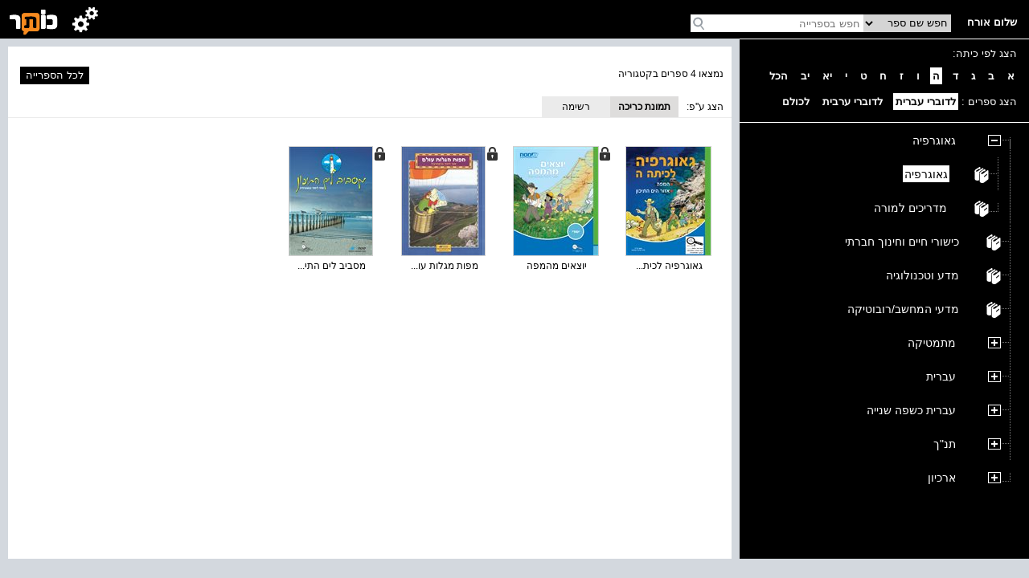

--- FILE ---
content_type: text/html; charset=utf-8
request_url: https://school.kotar.cet.ac.il/KotarApp/BrowseBooks.aspx?ExpandNodeID=2330%242333%242579&bAsImage=True&class=5&lang=he,en
body_size: 24299
content:


<!DOCTYPE html>

<html>
<head><script type="text/javascript" src="/ruxitagentjs_ICA7NVfqrtux_10327251022105625.js" data-dtconfig="rid=RID_1555811064|rpid=-2003573302|domain=cet.ac.il|reportUrl=/rb_bf36158xrb|app=850248dcfa53fdde|cuc=byszg0fi|owasp=1|mel=100000|featureHash=ICA7NVfqrtux|dpvc=1|lastModification=1767174570712|postfix=byszg0fi|tp=500,50,0|rdnt=1|uxrgce=1|srbbv=2|agentUri=/ruxitagentjs_ICA7NVfqrtux_10327251022105625.js"></script><script src="/WebResource.axd?d=xu9uErIt0vyo0iG28wexfD7tsYNGR4uIiht-11-88ZiGGpSEahSdkZmQ5CEQfUk2msawckADssa9oj_d8jLGRzptSjQVfXFZDFeYD-TY_VcjSZ9Wq8_xPDRjh4i43nnVQljYsGluDw9s2Xbow2pGU9wh33Xp7D4oVqDZLeEHzRThqmk50&t=637869918940000000" type="text/javascript"></script><link href="/ClientResourcesServingHandler.ashx?h=403d657aacf2194b79abc7b976206dfee376935f&t=css&minify=True" rel="stylesheet" type="text/css" /><link href="//cdn.cet.ac.il/libs/cet.browsercheck/latest/check.min.css" rel="stylesheet" type="text/css" /><script src="//cdn.cet.ac.il/libs/cet.google.analytics.provider/1.0/cet.google.analytics.provider.js" type="text/javascript"></script><script src="//apigateway.cet.ac.il/bigdataapi/provider/BigDataProvider.js" type="text/javascript"></script><script src="//cdn.cet.ac.il/libs/jquery/2.1.4/jquery-2.1.4.min.js" type="text/javascript"></script><script src="/ClientResourcesServingHandler.ashx?h=33d28ba86be7d29dc9cd25dc3d20636683fcbc75&t=javascript&minify=True" type="text/javascript"></script><script src="/ClientResourcesServingHandler.ashx?h=7824f3a81eab16c16fc2903507b710d1fa95ca2d&t=javascript&minify=True" type="text/javascript"></script>
  
  <title>גאוגרפיה</title>
  <meta name="viewport" content="width=device-width, initial-scale=1.0" />
  <meta name="description" content="עץ הנושאים" />

  <script src='//cdn.cet.ac.il/libs/jquery/2.1.4/jquery-2.1.4.min.js'></script>
  <script src='//cdn.cet.ac.il/ui-services/embeddedLogin/Scripts/embeddedLoginLoder.js' class="embedded_login_loder"></script>

  <script type='text/javascript'>
var UTXT_PleaseWait = 'אנא המתן/י';
var UTXT_Searching = 'המערכת מבצעת חיפוש';
var UTXT_Logout = 'התנתק/י';
var UTXT_BookAddedToFavorites = 'הספר התווסף למדף הספרים';
var UTXT_ActionCompleted = 'הפעולה הצליחה';
var UTXT_ActionFailed = 'הפעולה נכשלה';
var UTXT_Close = 'סגירה';
var TXT_Search_BookTitle = 'חפש שם ספר';
var TXT_Search_BookContent = 'חפש בכל התוכן';
var TXT_Search_MoreResult = 'הצג עוד תוצאות';
var TXT_Toolbar_Cart = 'סל הקניות';
var TXT_Toolbar_Logout = 'התנתק/י';
var TXT_Toolbar_Login = 'כניסה';
var TXT_Toolbar_MyAccount = 'החשבון שלי';
var TXT_Toolbar_MyShelf = 'מדף הספרים שלי';
var TXT_Toolbar_AddShelf = 'הוסף למדף שלי';
var TXT_Toolbar_MyProjects = 'תיקיות התוכן שלי';
var TXT_Toolbar_AddToProjects = 'הוסף לתיקיית תוכן';
var TXT_Toolbar_MyBag = 'הילקוט שלי';
var TXT_Toolbar_Help = 'עזרה';
var TXT_Toolbar_TOC = 'תוכן העניינים';
var TXT_Toolbar_BookInfo = 'על הספר';
var TXT_Toolbar_Hello = 'שלום';
var TXT_Toolbar_Page = 'עמ&#39;';
var TXT_Toolbar_Search = 'חפש בספרייה';
var TXT_Toolbar_Contact = 'צור קשר';
var TXT_BookInfo_More = 'עוד...';
var TXT_BookInfo_Less = 'סגור';
var TXT_Toolbar_ShowMiniScroll = 'הצג כפתורי גלילה';
var TXT_Toolbar_HideMiniScroll = 'הסתר כפתורי גלילה';
var TXT_Toolbar_MoveToLanguage = 'اللغة العربيّة';
var TXT_UserMenu_Help = '/Misc/Help.aspx';
var TXT_Ravmilim = 'למידע מלא (הסבר מורחב, מילים נרדפות, ביטויים ועוד), נסו את';
</script>

  
  <!-- Accessibility-->
  <script data-cfasync="false"> 
       //.indexOf("ar.school.kotar") < 0 for IE11
      if (window.location.hostname.indexOf("ar.school.kotar") < 0 && window.location.hostname.indexOf("school.kotar") >= 0)
      {
        //school.kotar
         window.interdeal = {
		        sitekey   : "98586e986e38935363a52cfc83b068be",
		        Position  : "Right",
		        Menulang  : "HE",
		        domains	 : {
		          js  : "https://js.nagich.co.il/",
		          acc : "https://access.nagich.co.il/"
		        },
           btnStyle: {
              vPosition: ["85%", "-1%"],
			        scale	  : ["undefined","0.6"]
		       }
	       }
       }
      else if (window.location.hostname.indexOf("school.kotar") < 0){
        //kotar
        window.interdeal = {
		        sitekey   : "3e9c8f0ab67d08d621d11e306f4d8457",
		        Position  : "Right",
		        Menulang  : "HE",
		        domains	 : {
		          js  : "https://js.nagich.co.il/",
		          acc : "https://access.nagich.co.il/"
		        },
           btnStyle: {
              vPosition: ["85%", "-1%"],
			        scale	  : ["undefined","0.6"]
		       }
	       }
      }
      else {
        //ar.school.kotar
         window.interdeal = {
		        sitekey   : "9f3f5e61733530abe01bd2ec7ef5ad53",
		        Position  : "Right",
		        Menulang  : "AR",
		        domains	 : {
		          js  : "https://js.nagich.co.il/",
		          acc : "https://access.nagich.co.il/"
		        },
		        btnStyle  : {
			        vPosition: ["85%", "-1%"],
			        scale	  : ["0.8","0.6"]
		        }
	        }
	      }
      </script>
      <script src='//cdn.cet.ac.il/libs/cet.nagich.provider/1.0/cet.nagich.provider.js'></script>


</head>
<body>

  <script id='kotar-sso=handler' src='/kotarapp/resources/cet-sso-handler.js'></script>
  <script src='https://cdn.cet.ac.il/libs/jquery/2.1.4/jquery-2.1.4.min.js'></script>
  <script src='https://cdn.cet.ac.il/libs/jquery.validate/1.13.0/jquery.validate.js'></script>
  

  

  <form method="post" action="./BrowseBooks.aspx?ExpandNodeID=2330%242333%242579&amp;bAsImage=True&amp;class=5&amp;lang=he%2cen" id="form1">
<div class="aspNetHidden">
<input type="hidden" name="__EVENTTARGET" id="__EVENTTARGET" value="" />
<input type="hidden" name="__EVENTARGUMENT" id="__EVENTARGUMENT" value="" />
<input type="hidden" name="__VIEWSTATE" id="__VIEWSTATE" value="c87YAw6edFF5D13y993iy3m1lUzg1v9vZIhZ65EJEV73EZMk+EqI9e2biztKPVZ8xydrkOA3ADYvOkRrAOk0vXZbLH+G9VEwoWirHzveatrUmPErOvQz/Nm/nNsibe/[base64]/ynbc3bRX+P5tcDBhPc6HWx2TPxDtlzzu//nR+D/BJOsYnQKZRdl60D66IpYb6FyfhFDiXo8t0fswub5/c5OCK3nQadbJczHeFHPGwJC2WH0/M1cxJgJBUBk+TPGWTGX69pLIsr4Wm66+SdN0MRPJSRpUbxjJsNRFiO+KYfqmFFD5R83MYCsbfuPO14taavjSI7EvKEC++FqbI6P5rfVkNIU9RHCvAajr5elG7LBfM+f1avRlx4LMofSsbFPJr5UcKnfu8ghVhWtIEEW2T5L04oe6y/XVu7reI4MIdy9ZbmpvvI6UHMRjK6S8iTC6URyk5KFy1NTwHp0Js+Zuq1LnffJT13b5VdeHFNSJl/W3+K5i50MxGPTs2M62VAwzn1LlR2ARK3clCkj/IQRuRs3MjbcLQO5mkJ9zi63Qk/+aFUyiJN6lnPrDwVzUaFgfno0vUhbWhaTyffviMmwhem58nSWlkZdg61RULp/a7mHhlkvG16aN/tWgNEmVvrmrtGg9/klpiiOakSyTqbHb44kEAeSo59viDYFHrnEFnwsyr3dWznKuhdRjpnjfVE4Ajj0Y1ArJK/BRufRMLuverjn6Gj0JUUhNAA8Gx0UFk5aEBufU95E35QnPl/fqoZvJhSrS9Ff4Doc6SYAMVtHik6z3kpsWu+8mZdYcpk7jLrUyH52kpLTpuEDv1w+W4afNT6jCNEDzZXIuLUqpT6xPQ5tBYdX33/ruUl56v0b10z3453vw7GhVYaU3cCinQyyZFcUPbglQDGX1XtLnpls51AqCwqclenOBfGW9py9503HNJuIRaaocdpnKibXFp0XE9+9nm1MOCK3wFs5uNJWcaxT4y+R/TSK0ZQqAEGN53ZwnhVhUkVvfhshpSMF5pSIF6nd2NeG+thxTs6s+b7iz/kHD3oYRmhp8WQ+PJAfgAPZnNfg7pVHx1QR/P3saEBa7zwHgd4qsWM78selpzZ/5bjJizBzMPQUXINfs00nhPuFUonf6ixsYmFnNUrZ09q2zFqz9JNfyjw4FKzcLujoAPxQeWWy0kcmQvBU6DmMA/7qMq6mVLAECtdQPMK6kg6M4aoRwrBeu02rfv53dmTeOLeaHtvNXpXvRjWpiHnZsS11s3x0xiBCQmLfwmiNzNcLE6EeNSoFhTqtIoCYNSr2FqRGYgcUf47VXIKsB3maAwLm2bR3fv9JYeVRZM2Shn4g5tZkokRvnNplCFyaKAb8PDDW3+wXK/OE1Uny8etHnONqvM52MLJgkGI7wc/Sc4lno4Kd2+lFhvFi+NFx2AlVKKd9VF0XDl52bNYBonC3s9uCH32FALKZrFcsNLzijJfqyJ0eCjy71n11UiJpvuO+Lf6Bot2soYJZtccw71LjZlmLALOYMnSUVncfa762Rb5KFsX3OWb38+x+mp6noG6kfMEU5FnYIXzKtO3QoedzcvzhT/78azwLpA5E0k51/ugnYvpREIgID8qFa/XlkDSRiHDzNhsdKZgIE0hWKf/M5Vq8wVhDjlliPfXPfAX7FZAcXuAc29xz0gxJVP+Ko4qNN2Yb49PDp1FAOUQvMLrulLkOmXXwLEWvEAk6IgmGRnZPel4DIYfjgiX3OkApvGPJ+wKf0v7QYkYrBIg3O9pMY3SHMXPjvFAd08MddPjxh/RuOSJC77PcsY4zXv/xtu/[base64]/mkqPyOcCv8nXXALlk7SwDuOfbMJcekBPZRgCT9mcFL4OWiUm3puh87KtgWWkFOWaCyb9YKCq3EOsMCWkXwTw6GpWh3ZW6S5hTOXuo8CPf+PmFcSszB1uFj4SGBPl5JDpJ2K/tuSQzIUfVoPMpbQNst9UyPexIx7/8EGIgjo5KLEXvypHn+vlZO6FLFy1MPn4U1SVcREmvQGIGlboC1Ph0tjE2z8JthSA8g3AnpHIER554vYX0eAfKnPxG48eWMWU5Itlc2jSvdMtp4ME1+rn2CJpu1ey1kOPpPaX0aVSHbCk18nxVajTaDoxG4k1RC9bdAY/QkcJwFjBeRtdYHiZwYSCaaG0yivI1ZtwJ3uTeXCUBCZxoOBHklGLBT/QVI/eJahMxJ+TL41AOFtFTvnvkkpHbdA4Y8UhJ/KeA1ZYMOaKcgMMzRoeu5gmnUnRGGqC/nQyd4T1btDRudnkRVUt1H0LntXeL07cGSDuO3eBBeY6oeNurzL2KWDZk5xtN/a5y1NExvWRDHQoWjo1ybLCrhL0b1oMxbJjdNfJ+Q1cqTSFj3WQJsBsi6BZp0C/PZviPHnVLqLOYfWF3PqouH+Nfw0YUfH6UcyrKrwOLuvYaid1khMuCahrQf1CORgYUZcP5kpBuBoYA7l9qXPwD1E0U6V1EzVVk8ejtUzk6E1QVh3UKaaosPQyNAmR2Rku15iGsRu+xBZkBMyS9LmCDR5PZHtXv/mFGjMr47d2eWxrRl0u/mHKbKjmXEiiCCvln/wq+kp0bRhNqqkvfJg3xi4rysS+VbohScs0fx+Uke/TKpXc1lEiVowxc9WIZQjH+4utvc89vtYIVUcvL7117Z4PF5sw7wjlwWPEsjArJ30fMvGnL/w1lvSYZ6oeCSh68rOavf4EmvMfnQbq77zpflEYm4negsi10/qZgOPOHzf9aXn70YENI7/RmIrvMrQ5S7sY0ja+/CPII+5FB9NlQTb+Iu74BdyYqUllwiUtlSyEMNU4vPHVrpBohwy/D5yJ8bzatKT7xPiAHG7xa9CjrdRKqrXjfw2aZb/qaJMPzLvDhS/vW7SAvof3B/uc3O7Kescp8HbNpHkajwGtKrK/mxc+X8GkcJooLdfLRGnwZ2uR+bI38itKJL++c/KwzdG59gse6+6wWlm3VQuSZ3Lb7mGVU3hqkEPlMunI/Wgmu5R1k1k2xE7ZetUj4LAfSo7WlVkB9C8aDAwvuRWcxqCTvXFdWF6ofBGAcOMs1+NBkz6ANrEpm5eHpsn7okH2zKiv9nqnab5eqAcK3TkANwNnQO82rbj3QQmCXK0Lx0G/jjrkhRMKBsYK4h7u2/vTeAzlfmZQaI/OG4DL5eoEkvhp4spOaDgvOfyxe+DGPyluxW4WCXyLp3TAwlL2tgvToToKd10UE3jzISjCrmqAihkrDmWTpmBJaA1RzyldYfyzxTytJONawhtpRlpdNHXFJ5FWi/dirswTxE05FdgdXbyA8cTVnO7yNCi6TY/m0VzPpwpoZL0sS0+cndOWVLb7Agwm7wq9U7+EYIXng4eLTSMQH5KTlMPxyCz6zJjihCJ6kcrqvFOJctS9XNlARvAKJYbVldQIeN5pCiTqLZKr3vllNKeLGoEZmJM+Wvmw+vGKyQjJQTJ1KljxR/SEOol8FpeRfQqsQ1mkU0ZHK7BBYncamKzK1VR0RnE1Ym0Ciq6AYDhuG2WlZ/3wpDE6kRcsgwnPDTAPW0lE3VTWfCPqnUJIiYskzkqhwgnN87OAdNA+7k4GrhA2f1fP84wot8nj2cgdqx6b5uGL3/WGDGmGATFtJGdxJ0Fs/Z6UiM7qRiSW8A4hb1LR3BsoW8xAvDSUZslnoqM18QENTVFtqtW+7kOZNCyTrY/d/paAzt4vTmviIOXukFiv/7NpjRLC8/OQg0HmRXo1PN1tMrNeE+ViG698uCetTDWuswpK8MxTLQdBYEfBmStM0czp8azTGj4/bJXGtIUD82sLRL3qLfeRhMivLtUUKfTuhyWFlRZ4ZYaB+FduikIKDaxndZwcI56MHpNSAbEY4YxEybnOWSenbtWYHmAE68IScDIkF36uANzhjiJPyS6t78/Mw9+cRaAhLE4M5eTX36tOioQVnjyJ2fBoHRIGaqZ/dFm7szYVM1qixZKwwuI+TKue/kSzEaqTiYc9+8idr78+kZQoQjJCOVaM9RxiQ27Um9H7WIaTJjMdeYZGU2Tu95GCZRGZQbTFV76iuE9dBFFV1/boFf8TqgNlCz/lg0IF2+wD6dBsny0VDGqLQxnMn4znjU8NTuVXqpa5IOsUbVoMiL8IkHkoFAT/5QteKxSbeXxIoTjLfsVkS/inX3+FNSHTduKKIfeO9ApCkOG+Mnt1SeUaf/CeZctfUG2z4u8/Dun/Btz8+3YJ07S0weUXIGrVnqeaKSqpT0dK16eJSH1Xh5o6RI6TUSfKAzFPzrPHl7AhvzokLmObUyG1J+y7wiyBgcAkeilJndu0jafCILG7PIea9KYrg2arLQHRyCxlC8TvA1uj524LEKgDx7kt/PVIh8GnawcMIF/qu+NlQ+jTmvr5V8NHNDAN7nTNvNnEECsb4fTqKy/IbFVUBF9XPa9kNlAa7k8txUpegEJV/S6PECv9kEwe0QaTEb81znmeK1BKhMmIYJMDMitEHT+hFObXlY7igJQ/rpws/leodiE+KPZiFU8BUE+L2O1GYVBe4cok+5GxMQZlEeMrHtxvn94n1e7nXd2BG+oRAoBQ9Tfse3DJDGeF2winmyfCLcVZHx/YesCVawp8nZe26tj9Q+GLtYLsgMBOBN6jm02lGJQyK7MT7WJBW5TZdVGWZjtSl1LyFW+VGjwmCNwqUF11ze2HX+GWMdx61K+o+n63L9g6/sBV3ZSsXkmDbO7bHstbRNdMjTkXziCMZYBiwhF66BR9iLq8oaj5X4aiU2Wabrn5db4Y50mPcIQHNjn1HsmlF5D3i0VG9CiHXa/4E5gb6pwz2fBnTCVfKNBQOzZy12bj7JThnP4J72NMrZKhOCR7qrbE1ak/[base64]/N8++g9Nw741jtRLuglQyK/yYTEUhJ9cLncpt+L5g9It+0U51AAmNzfmyIJs5VSAXdGL5qIsdoq+hOJ5Uyt6Wc0enTdLPaQtmee1PYcRATqqUL+cMaa32HNgXr7Qyqw6vq5++g9wwbvhjB+oiDC1pnlApmKSk7A3CLcdNbm2r/fkz+Tn2QlzkxjFOl8dEoRFqk11ubLfMXbud+vswKKj/wR9M5N/wR/9QnP1uJukIJIsRYsMkluMagZ2aENYhsOhMgIJ+tpHVZGl79ymZiWGPTmKXn8Czbmqe2+TFmjGd1AKd5BuT9aflhTML/5p770RlYMHFVKMSTe4oBy+5N/8bjM8m+Tak3W40Vqmaqyo0shUckLhNElPPeoyBlxB7O3OlGfV4jIuz5x1GdK3zWFY3RxXKZc7mqm2pLcecvN/GLEgcfrRPZ0/K1oBxXZIqYORapV6t4RxAeB+iPUqETTdvfXxJK3t06Y3ldY5RlkjA/IbwUytDv2g9QDuOWd4MfpvI1hBd26kjdDljzUxeIunhUPmn+O3Nw4Gp3zjixRxDFsMCga3hzUCGKavRSdCQd4ELDfthCuz7csS99jXL9R//iG26qWQkgliBHifMyUm80aoAT/A6AkbA6Xa11s2igrt6ceVBa6VdmX705gyGMYIJ7Xvcfs3JqnXPzBzArkEl8NRJqoWfxyU5+u9qfVDZwZ5pGXtublT8QTNK+4PXCMtEDYOc11zFSn6i0jiXQFfmJ/sXUthRn7ga1ulayzVPieH9OyG6LXIXG/lKMGStmtXRAy77zz5gCTgwWFh8IXp0n4tdePCtF+xYtO+w/[base64]/yGsRqTm9/DrGqnvgPTd/IbT2nJH4VbYt4jbV5X9fWm1RONXP9RBHlm7PXQ/+2FzvQ2yBHVKJO+IBrvtgxU9xIeQ+epCsaDLtrUpEOdTSE+U9fM0uiPfjzZ3H9D8A+FxCRpz8JPe/0a6t/hyqt/z9hVjK/BeU3NYvOr70Nfa1NUfv49zHC3ojudAiG2vkygXwP6FqhN8iXIKAksYvG2iJekBQeGW/QEYPXakTcpEtmsY1vO0JBWVAtT3DLBokVbHdnDywoNz7PWksy76zXZQ94qOhUlhq5VYQPnC12DoGp0JSL56F1FUfLLMTzz9rlACRCq+PNImG/8HBS4oH3tiSxhzkTzblXHsaBFNL/HvJEQvakBrBey4uGbCUjCcquWCDodgczbr/FslkJddonjkjXdkMJDS2w1HCB31nbWlmy3OuOKQb5H2hvdQOut4RP6ESXavg1z4Wo8UKM/ZxpDRTNifEEBzLY8MmydN4MfVYzyOyckCswasIKU8KJCW5kfNG+4jbgXqab2xTGw+ZMq1VlVnYRPdKAG7uaASZx3aVjyP8OyYPqtWcFgXOmI7sgyRB7boTJE+OPFfHo//fRiXs8PsGfmBaTYtC/C3HUQwuIelnss4r98P+YIpQyaQqAt5zmocAKIC/RjJfgPq6XFk5Pk5kGkKAYA2hpiJVyAiuvE9g/tQtzobA6fgF/TQUBB1k0MXyyP5C5RrG3LFjfISKpReEj+bXbtr4tPOoylEwRhGVTBu9o9xerqL/+WF6QtIobr3LtEwolFaVXdlHPChB8/mLXLlxDp6U40OJrmjMZE7Yk6HT0fhzCYN4zhr1Jg2HAt8qn8CkqaN6NXQKeIW2eiZl5xZNDbn6Q7bKWG5sibtDgoQEV18e5/[base64]/nHby4y/2gSVIKcdoE33104mBKz6u1xuKg1QRqAzjE7bNQK4OVzqYl6EQJl9VCcRxxd61SXK7WuShfOJ+6cQ5fMkqPZIZ8AOnos59Y3+sx2JcevOodE2DAKozErtBxyLLdfGVrjkHhCDevYS7Hrq4ZcEeHI97uLgV5F5otmzpD+5hOk2y2C/YrvswWGa4BB8ae5gkUrw7esBZd06K4t7pfm4f2i5TjJaHh0JCgvyJLSJZOl4nxb8wJGcT/F6qiAlnGqNalmfGvMxAVc8KLkdfxPhus/ERo6ADCbZiQWyOEdtxxwb3t94CvvQY5kM5rdWMWhn+INmI1E1sqIW0VtgjzI9ershEKTGdZE31y77/hy45rg5P3W4moJiUtS4OLAOql2jI+uCy8enYt52I1wk4QdAYudrSh8MNN7clXcMF5LWLwJF1ayVdntB6eWr6jx98F2q+hT7SJxl6FKK+iEzvX7rd+85vGH2DPs6uCdjEBPNC45Dz1lGLaHyX9UwsFhqP+c25dvOLw0eWeXzthpr/S8FSOgWOPAr/4hrNHkkd+p5LBnwB2tP6NN7Fmx/xulZzynow+xV5j93O1xbKAZGO375Gkdi/aErtbTkD2JueUCWfufEM1tgGL69MQqf9pqTLAfHUusIKDCZds3iQqKuw/VjMYK0ypB5Iw6aOK4PWe7+/LScRRuXqtTNAGE3ykuLWOQhUqaV8ohstaVrgQM+uG1eXRoSZ92/YsfbToQ8W/Ge1ojLdTs7B1CCdIVqAF/d/BaEfy3CO2APUOObq/+E4Uyp3/fKMoWmGObGaaFUipODpkZPz6nwzztS/[base64]/NwO7KfadJ671aQ7Z+xBd7gZQKkmVkC/iqX1hOZvtrLSGKrewPDMDAOfOdXoGciwibGINiQFqYMnEgx5dklX7wF7HzRysGHByJ4Do4QS9BqIw0qAA9e+sumpUERqxQYcFR6aacTwr77yq/lEfLT61NLfDYmky2ozmqAgLTBzWM3M6ulLYnKBQ57JxWlPNZUKWbVnAZE1PYmiwwiO+rjAUoKI/6HGkb5P/RgFknK4SMAHx2u7HK1DJb/vHFcWj5lXm4uLJ3dIbVwUTcimgsv4GVYcb9joSqw207mkSQKfwXLBeO488WIAYFpGGVjmEaJQiW2TImTw5okzVm9QBTQNOsM/iL/vtuSjbBIo2uNKvWYj4QKcpuc/DtmxmKo/6zBWUHWj4rILi5mRrhkOYlZce3CSxVU9CpLnxX2j7yLY5vuURo9tfcvB+7ikzHEusKqBQaBY8VaXCYE/NmEZajDPWz97nu6QUHxbSF92kQwUj6DsTNLnqShYumw0L8e4N8ORMwU8Bu1Oi0GrnWA/4yRlKphLEzZK2SjFiX6b/gXKylDu81ti7n3P4WcyVw2oIxcCqq4KNmiNK3Ge9p4f+0i7k5E815Q7eXt1a5nZmPZ9E1dlHWn+UnykScucbX0Y4+16nkswqQ3huK1K4LvWA9TJrTlB8UHG/8RIzSKM389vziHE6L5MvyiSpa89CEonHb2vRuHpQV5opK/pG4gJf90TBIEbfbTP/ENYQU8FLx9Dg2u75t/2myoF1jkbcv8zIw244/ge0O4w6Ijbl9h67yY4conVkTBjwIXkPGtt5jMeRAEQMsRFqqSmzxJPr2j8h4X8Lv7HLSc+fyLUZsT7vX6viniFgvbg4NQhOMUPujNKQpPJ6y/ozenJ93GtjJiagTHvMMmOGnvfdPmWF5QivrmTfcShEUOa/JJlhY2a2PS/gKIhoTkFczky7XLBPrRT4yaDx8ENyZ6J5gRsFVScPbYFIA+8NIDVczj6Pp/R7jlH1gCdnFRQtJ8FufA6gaT/YfWVMwnBELzDIVd/FSNXGdzb86D2uuShYZ7duhGIpXbZJJcDwcnBjj43XPqeUMJ4/eQf1zbEWK/yyV+kq+Z4R5SpwK1tDwhcYt1j2NlmDCyDTT/e+XirM20c0p4pqoM7MYWr7ajuhUi7+3dA3ierzo4qGdp12SuSq1L1quc9RHvheQ0Eu6Oq7R+lNoyZxOOfwXkLZpzyNl96NbYJgy1UPVs7YR4dlAOfSuafvGlFAPep1Ig0L8wIDk8wtZQJtGQlZEVHJxhvoYYaH4yCy5KhdF3+/xUs8n306zEPm2G5u6R/dhZRUr+5Gckbzyw/0SU2ezRZFtRWB8JhVUJysFSQvXP5WXCpuOkwGhzAuOgE9czEVO5XAy8YFr3d1qMk19YvNev2cjTrAOHwgZz0yhoO+Ha0IgULmLCoUSQAXuAfhwDplEbNF/ccxe/JW6LPDTIJ9HK/H7v9ka0/RwyiFu3ruXGb2MTYSlU40L3Q4KilmF5Xg4/pCSuu1nbknMBKDDqLYFq87PcHnXB+nx+DX/bmjiCWufs8iiAzV6fjHI8d5hG7K7lWLbRVIZAdMDWFS8fjEJsttwH+9ibDe9PRM/jWiO9b95Xe3PdW/JwhgyyEg9HSlGu8CKaXDExe8G0EScmcSzMcdBL6eNhiS2GJxHGSkziO0NlC2ml7INPN0Q/N7lY0ROgnP+eR838wpWGxH9ic4vTxgXSxb/wQu44XW4vHR3g6aZHlIUTXaAzxoXX0Y8VyypGUNPIBL9uNyuqwbWT1qz7dROFVci/mosF89/5WVpCjlNUn/kSxjXd+1AHa91ixLuy7gRtmySyo5Dth49MaZL3VtAV+oKOzr9bmxzZIyhjqQq2qZ/hY8rBfB05U9rMitfcfT2Vpnfs7vKYEdtgwwm4wfgB8VVLS1B7OCyngDV5myUdgjFsLYD3KbYj0MOCBoBQgEvbnAJWSyTLurU/y0efcW2hFAsNE94j9qFDJ0QqWVNRKNTu2rG1Ntd7yJZScKPSepCHJaWYfcQQKdzS8ukedX4AL/HzD9QRyfVYtSyG/zshgT99Vhdr016hbvDfV/xgFWDMzibXarnOCOqIUNCW70P3GUHvEz66WktyHBO+Xukn2IwKJOKLgzVrGuuRpN3WN4AtSEhZ1MywMPj3sXNs5t6GjeONVyRaB3O7MXBgAXITsbpT/79v/c85nc5ODkAnDHhcnfAtLOyK/N4BFel8B/cXUG9a+eZEq1wFkiUGngtfqNoSd4MZDU+QPmUgOAgunlBPi86k0LUWKPWDHWubHGjG0a7epyco5maTbvYYjj/RvM6kYw87vOi3MOS4zLWRwAoe1ohTllsikVx2oumSbmFoEHs+0+6CAOOvBDFc8P86RmVkp+DZm2pzkndz9QUsvAhOevRDvyAyzNo8mnJCmxZEE8XGyifi7eikuGlG0KjcNfMjWbpk4x65cOZVHhCvp0ZWyn8pd3FcOpQDB33/U03a0v17G7ZP9hGlEjjoZ/NJ/NqUt67O0BhfyE5yUxI4jKjw5seyyRV1UuzxBE/oXLBxPKxlmL8rRcSNDI6brsogXD71GSZ5bK/cSPzeEpUvN7FhuHd5dHAEF9Wk3bDBbjzekvB79uOEbaWoqcaB0iDBpK35Ys/+FU26yVJl4RVgJQJGpLN3OvjFLxzMgeJQnFb4W6MAkMLTMu5dLJdHBovH3icO+kVQr75QyWBwtpJlYqGuPQ2NfzQ6KAoxTFUeWe+4u+7ZbrTgpST0r2wmKsccHEV/1I4LZw8/4wPKYH2PrVIl82ofnFwOhgpuIPas7llkCC+jkAlKGYH8hLUtC7joIdqS0Q42OaTAKVaBbpd140Lvrq6ZBMy/oHQ9PYeshk68vqCzGPP7Sx8n+gjGtslmjy2j2Z8L9YDNLh8TNlWC9/FFRnMxl6zwFG9qUNvZ34SmktgMygnZQxELkDpBDvH8BxrSnUZKIm+xhaZrAGCL4Qw0uCkjIY+Klc26zOKVqxJGJnzaHRBKxvAiHIOS/qpyVgjAHuRfusZB7xI0XRMsoS2IeFu1QWedEvssGMIzjW50vdN/oXZ73YCk3FHuyJLiru1cUSCrfdYLKxrWQ2C3Swg/w9XST0PsO2FdgTZI7cJCD3v8ETdEKRyXdpTN1j7W3W45JVntCgdzq6sPipIv07bXi3tUOf5wyGON02MhsE0LAvBcbU1lCoVUCgWlwzA1ecU+suxEncyptmZUEGiV4ZBnvhP9a9QTXBz0gJslMpI8fbl5WErYNhmPrxGKFS7uuSjCRZUChP9BgO/avSnSgA+ehRR7Hc0DcC+/R/Csx/6DshSznuJ5dUZ5iZ7fw+u7obk6CI5lOtCpaR1qd7g2uI2CaP0hdE9xnUl0PKd79BfEKYVAk14sRUDUyDjRi14IPMRWDHB2vvj9LmyrIs3sGbsboQtHwXR0tntdvhVt+q0kWuQ5QfGtnuKqoF7PS/ixPsQHwpVQBCRX1tgmJCjYvNYqZ4YAVqo/MhhDI2IEqjm21yTSOpjks8ifYJNfnBpO/O3e2I/7h0M+ThH7csFLB+3szZoI5ALhiwfnqlhisYIoOcpdRgF0snljIKh4kX7hV3KGwQAda6z2AFTyDs0Fhmyek4HZcM7Yb/WKr6pGT8RQjNPfTdAAgvP3OphM/7bMnwmqXGzs/7b2INabM7LfIoNz8LXKveLQLDExODadj30D+m66gTPxuQtKumTAP0VAmE+EShzgC9oYiiyLVLLIpZUTAlINTwPsFlruKbvK8o2oerlx5JUNYiu2FhNcHjoYM9x+OKcmMetgO/E0V8x8+X7Dc8EEPNjvWv7m0TfJAnk7wqm73gkpSZ83fF+uzD0U2dKwQK1yfH8n5Q2jPTevV7zSi9QtCa9jmBp5Z91hhS404cnMhEoh9pSuUgJj1a+Lkx44/[base64]/vqX7SAyXlpV5i6GZ7m/4X+MNwdJpiqK4lAnwNNU4j2xE/VPXWgIvFTJZoSnLVTsBT2cguQKZaUqx8BwwbZsXFGtiqW/XsW8qpnNqJx4GS/a6OOhq6lBNVeTj1ieUxhUbzkHKdk6PQa8faVfYuIpueEdtcDYYioSMrK8SGdDJ5Ykx7pGaEUPxNkcajFvX08q/rU/EhXxxHtxfZu1++Ma4mvUrc0OomU55jCYJkeeBSXtLVxd/eQu6Db1QINCVQcvxFbzgRzOUmXbwBWXUeEdqILFm8vXLtIeJ6zrowIQdzUASPK2wxbj1arIat/w3XfHJVzZ0VHWshTNObz8spaChZ9WWSD7G7Hudtgwbs8R9tXKV9a2rrJlgx4/1kRGJp0tZneqLWOJmud9cCLynDf53MgVhOSzJOXx1F6yBDyMpHYipy0fgPXwq73p+qp23sGl+1GghRrHvjEszlyGbzQi8os6lP1UllLK+rdjXSLtiMqyjNrQ14h7sAte6Qx8D/kZOzL4c57dkr2GvQrrRP/UkpMo+7T6cyNBT82dgVg0+F8dnCHe6clLgGIb5iSx2EP3LO5jmT/lEN1OHiGcbYuhvbn03shbZDYYQynz+PtGDLeUPYTYkEPW/F0kAh0q8QlAK6dy5w5+OJ3dJtgk5aS6Syb4LAE+bAO1rHr2W/rjw9YzRkmCvChkZMv9OLRHL23qJpjFamU4X2A9OKYnP45mf0/7OylDuzC3/[base64]/yCiZIlY4HqqPQXhwp40cEtZ5o/xp0w8bOHZOrNIhZbbCcNtcX/LNqIsSJ+zC841AqQGtGwQjJdIQJVBkTb/++pVD+wIdQXQ0PzS+bsIQOOKDJ1mjIPVil4W85at6Zam3xeLKXmpiX5KYqsewNpUBv+j/v917n7bh8hjiiLml6K5QdEh7jFAL+TdRf7KCbqvJlwIfvETBAEAofKfAQ9FN12YI0vOWgn7SE4d2gVBkFuYraXDvlBj0IQspa1sRx+vdG3kIx635VxoobDFr3ooK/dc+21JyVMj+p4fboH5qsyDAS41C8lMkTiqkfMdYi0N6mmmH675uxoDkFsQJL3lpjQNqExKNLotk0BGsKl9W74pYAr5cPFY+3JSmBeJZLV7QuQc0EK5WUk/I8WQ/[base64]/5NHnrYK9p413H96WE8Fvov6FPd4zlSl/LG0rrrJWVWCCjYBplEox1lJqUpWx4vth4QPH3vRjWZn1AULlnbK0IPVSGpUesqU18V5I/SMtbaM0ysQ5s+1RHSNKEc35ZA2fxVDUeJNdIFMWdmMIQt151Q31Zxg93PCJHDqtXqwSkVkMyQ44neET28ZhIqUbqUTchaunsp4DxuNKktqTwmjzbke7qB//7WdiKeyf/YwR51zWHgTgAHm7OERtVM+IUwDYIdLVjazzIILVTcTGyefczOC4VJyu2qgNGKoDlj91NQ6CYdad0sMnofsTNTH013LWCwI2WrasT4bByOfqI2FXkB2cUvMEO9HHrNS9TTXkKFp76vKpfBeVoQKTyWu8vWbH0HJ/9nb8hJBV5BNzmAV7k3yQV+fShpB1q2K8Nj2W6ZbPhhMUEbpUDk44vDICfEUoCdaMsDzLrL0FK9ZfIixyfr6dPOqql/tBo8As1fMEmd9HT9opSeiacO2e3/dKd1H14oU6gCQhYtUyYryb4qz+7eY+6FXbmUzXlNf6bwGiz0ORzQ/yPtom5NI6BFpdcCWTPwRnc6gnht6qdY3A32YYcdeDONhPNOY5N7EpzWWG8dzZsdtWrkA9W1ex/zk4nvwGQwuNO1BGteXKyE8D2dowyucvlYdq6Css/[base64]/8r7Qwrpo7for2bKflnZw3qTMcioMfYogtoTso1lWxybcohv90z9CzVXGMw0YMzg7Bpi3oM/awRozCOPGwR3aGs7g+0mJ7QON8M4qo1o+h6xbSmbzZeIJREElEBVStkkUdT+foVshypVlH/3nNqghnz8UGmmBCl5P3lPtCfLCNeLxU4S90MCBrrpWCrQ4e7ISo4d7Lvqa7yONtZwdoRS+JOvmwjD98DLU0u1NlCzBu9aeUIRPSbTF82S1INnve0S0YOGfCo8G0EBxMRe9Gg12agJrTdbCzf6icsLUg3vzrUvaGB1hnK3A3iMuJBwmM5W/KLzJbj0G7FipyQFHGgr++ThWXiJsKzOLfQYmMiS89t5j+nKlv9zRr59yBDfKU2vs50V0ZRQHqWyKtTBoRKQAx58PAubrKly19cGqKsjtUUtTFCqCZnNzRZM9B5B+rdO331n47SwGvmnqIiMVseDh3pjTtQKNxH4tGp3TcNanNGW2F9ZdgmYdQy/pJEDzHxTm2vTHOgz+sfxZzxFHVqGP6E5Gcz1/Vrn+j254lFap1W9ZSFtm80hZEYQJuJLdLODTE64v3UyIHt3uVwEVpR4VN+Dvl7eAR9mO4qYsXjdOiCYVnzXKfH1e1/9KNQEuuHxFOWQtJsviTMgbQz9VTKNsXIYc+SyosUeqveoNlpnA7BSuZdELrQnoMC/79jZvEegQBexrVf2p8ruUZb7IUMg4318V2zTXGXYmozvkhPfriqxHnUeTt6CXx/wIPz6a+ra7x5cZYYKVXZqq8OXJSdj6YHeI7f5TjliXGB6NP7+0ka6UUPSRqXBpHhu5qGoRaEy4PKNokkDxGagQY7FAZbkdrOCUpkGPQZgd1QGromHplKt0RnwGL+QgSV3QomVxunzh3cve+h5xPTHCEUiHfE88Z00bUxWMyqlnZ2kKKNjXxJ/[base64]/P50czoRo85M7ViTfCns32W+SrK1D6HeWaMpg93vsIB4Tc5o5XQZO6HS/PPD4RlDJ+nzcCPzRLaB0S6b9xASS81ZUdR2IARyyRSOY4BUYw+8Ijn81g07dR/W5BEyc+a5OEoZUxWJMGodyzZ7DixHjZ9DeC28oem6k33RWjg+jXiOlKPwVqLxoVir1D4JJ1BEfwJct7Q0hq+4wb9rxhMaUMTRyJzHtSnVUYj5FEqwIC10lulG2XXGFmfA/0/FVWE61dInlqxf/uN1Tn5VcO7814h2dm5SPgmH2Qa+tIs3oSaZ+bZ+Uf0JqfXA1W6k+t9O22ynSfITkEiqL5z2hgeJ1siJQ1CFolsgkRvlf7vuC2/ddvWsL2cZqVFXyHeEId4TjohjLy/N9tPespXbsL9AA3LTGbZ2iZ0oFXkBmXtHxsDn3pTVVEwWsLMnA+aaw9Tfk8x4qRXW9Ca8ektrhqfj4MT76nzR5wCPc3TgvBjsMh/VYl81l90aVM9LYyAKLXlevTucv4J3WECTVfnWsgn7y62NeAOYFF58gXKxrgxlAXGetKnzX8rHU/xfZg0tJ4bLgUvLJCKCWb6U42venj2um1mBbBR9N6hfgK50AfADVVvsPU0owm10e+VkekkbMqVJWsRNs5u5zQ/tNgyTSLBxNEkROCeIbkjmkuIo1HWT5P/DWkRqx2Zw8dGKpv/owbTcNIfeiJj/1t9fW8unP3pNmUN3f59mzlEat0sOn6aOFzHPQ8+m1YcehANvx7Ti5mpfu0nwjvGiCiwKORjb8NVSAkbb6mXfu44hwcIgKRpH1DCIvt4+YUF6XFkJQ6K7TM9XxDI8ArIa8Ja3Uxo+kTS+TnScYDNsSj3QckQ8Ax/Kv9m2gtKWFjwnYgNzvqANYFwq7G0AJKdTslK72GGNv9L88zhjXetb3JCSliWFds7dzeMPFUsufrNhYP4n5eU1fXsj7dvSpkDHa+Q1vU9KyAaaFB1gFykndwMa4crPy/[base64]/kkz5ft1BxHK3vqlgFpjRbDsHzH/k9WLYenytNuUh0j/7qiFjiV9gDzBB2sSRADIGuaULPbuOOx7QwAUpYzf8Yd+EV1tT1He2kIVYTQiRpGzJxwzjTsBjCN/lEa+rWjxNE+nlG9aYlT84aWBHdRXpO/eDFvDkhcmAQkC9/zwMIzMzBpFmnuWaUkVUx6sy0A0lOnpS1FC/dLmIaNQn94gI6Rt0/UVDf9Reafsh8sOm0jzkA8fvoowtvxeBM6OzfV0fHtjr8m9YqDLASDdXIefmcbncDffjnuqkFeP+Vry9d2/DZdmDlKvwXlZUq3DnMz1iumO3qeYqE7K7YhW/EtKFMRgO6pcNLq+k1IVqjPivyOqCw/Bsi1vBQ2rXglirboJ9WC2XJE9Ma4WteG+bzpN80WQO3kS0fAMOx6Dx8Um8aXQ/sltXfVN3iehDfhUNh4MKCTVNc16jC87n073DzaDlPAzG/q88xrVzUu9W9+/mv5KhRIxfQTGD4l68y+sWma7a7RGbN1pA91zbXLxuFMisyS+eS9s6WwAbgX1XQXIgyJqW1OOqMff5RFlI0YXBcBkKr3EhXMmQIlMwt4IBhxB9hK54152juI7dam8GGcDK/8q8BecFwIJNlWyJUQsDsTXcZED8+qCUDPTJPxtfWfpXX9Pa8YPdwEChOEVWjYF5B965HcmcaMKiCXrL42oBlKLT8gxz8rwVDO5wdq04kKmZrUiBVGPsSUlNwEKi3p/CPNgdoCO/0HTrpbbvvyPtF1X4Y3IgG3JhPWnAKYb2iglnsxehkkkxAnEzKCOTbAClaibuYrS8raskhYeIQi0/ivBlnL5tKRYsJrkq6mAZG+Z/C0ZD9TEpUidriqcpRfGu5I8m1Xz0Qfa0/H9ACrWo6xccEa7drRlqSJVQor8+estDZeQ3n21QZaZ/e8BSYO5cwt+MI0yUb8xIeuoaas6SksiPakp3/5BVGjakIsV4JH/oi9dwzscIooMdZkyfOjG5MZhlzlSiH+3gtYUMw+0X7kxeZqIOgFgLKhKh94CStYThTc5ROfXic7RTL9RCqdF7mB2obpFY69zUysxxdIZWswFUKoBtnN1hygOsHEF0tf2f65QYamX16xgkAtOjhtITlTtQCuMzZBbHWpI7u+/778bp3NbCIDTjmdrXoKdpplmLwL9jjhCBIvxaro4ipjAF/3faOWYwy1pGTZaRAS1X6FWGHG+j+jTDJjODQuQb9CorOoEVx5mO+Gf9/fCKrsvqqNEBBSvySC4pbFi3urVP6pVSmJi8lbCav3imIIfHKpSQfBA7HQcID2BEkZDi2cBPulO2sXK/MRgwEtO7ymE4iybrp78kSLcKqBDysi1bhHy5zC7/w09a8z5ETEoQOr2UBM2hsfpRAhQSI5juQP142NdKOpQHHjzsUFiMfD7eu8cL8jJ5v1cYbPsseuxD8LZ3b1bZ8WvlHgAm2jdH/eb/GtOGJhP4x/RG5OrAiNNBEF9H7k67CxJs=" />
</div>

<script type="text/javascript">
//<![CDATA[
var theForm = document.forms['form1'];
if (!theForm) {
    theForm = document.form1;
}
function __doPostBack(eventTarget, eventArgument) {
    if (!theForm.onsubmit || (theForm.onsubmit() != false)) {
        theForm.__EVENTTARGET.value = eventTarget;
        theForm.__EVENTARGUMENT.value = eventArgument;
        theForm.submit();
    }
}
//]]>
</script>


<script src="http://ajax.aspnetcdn.com/ajax/4.6/1/WebForms.js" type="text/javascript"></script>
<script type="text/javascript">
//<![CDATA[
window.WebForm_PostBackOptions||document.write('<script type="text/javascript" src="/WebResource.axd?d=OMIpl4FyBKe7TOhM9aMq_ovGEC7sQsohrpdvItXzCpQPLtvmgKWjFx4SJhc69fdn8g3iQynX8UN1q1YAaG3-9HzN5WU1&amp;t=638610979965203766"><\/script>');//]]>
</script>


<script type='text/javascript'>var bShowResourceFieldName = false ;</script><script type='text/javascript'>var MainMaster_AccountPopupsFolder = '/KotarApp/Account/Popups/'; var MainMaster_AccountTouchPopupsFolder = '/KotarApp/Account/Popupnew/';</script><script type='text/javascript'>var BaseMaster_sLanguageCode = 'he';var BaseMaster_nCetLanguageCode = 1;var BaseMaster_sDirection = 'rtl';</script><script type='text/javascript'>var BaseMaster_DefaultBooksLanguageFilter = 'he,en'</script><script type='text/javascript'>var BaseMaster_CanChageLang = true;</script><script type='text/javascript'>var BaseMaster_token = '00000000-0000-0000-0000-000000000000';</script>
<script type="text/javascript">
//<![CDATA[
BrowseBooks.TotalBooks = 4; BrowseBooks.SelectedNodeId = 2579;//]]>
</script>
<link class='Telerik_stylesheet' type='text/css' rel='stylesheet' href='/WebResource.axd?d=ZBrQiX7q00wVkHsFqSQVRxZeU1BxCuzya7SaMtf5PCiYHjdkpoZbHw7TlKLsOUtC3oyk0d8JPLdE8HfAncmPAZmAmJmFOEARfpF7A0vAa48iDl6lSW1ngvrH-g2QBVu1RSD_xkcK0kPcfAe9XssVNGzZEPiHUK3lQXjoXR2zJYJQKXxB0&amp;t=638576071743912771'></link><link class='Telerik_stylesheet' type='text/css' rel='stylesheet' href='/WebResource.axd?d=3uOpQDZXk3sYDAPS8r780NXtSqrou53NLQglSPozTcLj2YWDbsxATKpUDE5kcsz-Yb2iKffDlt7fyq1xSM7B6iXQPUXmnGRCzFAEq4K9GvUX2FR4s5EzbyYC1Nl9XNFHqzgHncqpbsrg3rNc2XpXd2AMyiOPOwGKE3SuHUBKTJLeQLT15R1jFEngXHAHz84jOcwhDQ2&amp;t=638576071743912771'></link>
<script src="/ScriptResource.axd?d=6QqK0fDq5VoV_r73IBrTk0hsMaco3G0IWXoeN2ae7_Ib-2vJ-giPTveVKZD32hhMaFS8GI2RXhegqxvvm5pyi5NynnIT_rQiQkPrvcOE5Ib4s1Y40&amp;t=f2cd5c5" type="text/javascript"></script>
<script type="text/javascript">
//<![CDATA[
(window.Sys && Sys._Application && Sys.Observer)||document.write('<script type="text/javascript" src="/ScriptResource.axd?d=6QqK0fDq5VoV_r73IBrTk0hsMaco3G0IWXoeN2ae7_Ib-2vJ-giPTveVKZD32hhMaFS8GI2RXhegqxvvm5pyi5NynnIT_rQiQkPrvcOE5Ib4s1Y40&t=f2cd5c5"><\/script>');//]]>
</script>

<script src="/ScriptResource.axd?d=eLJgZf36EsBP9ghOD4LzmYG_OB15v_ynhFkn7ps8YzeSW_JQyw6IfxJUifcmjkO0uaY2KsvwS7H63uOWPDeF7FKhPPDnjRv3aJRGxo3fWIfTZophym2Sa2WNquNOU7MFvEIz6w2&amp;t=f2cd5c5" type="text/javascript"></script>
<script type="text/javascript">
//<![CDATA[
(window.Sys && Sys.WebForms)||document.write('<script type="text/javascript" src="/ScriptResource.axd?d=eLJgZf36EsBP9ghOD4LzmYG_OB15v_ynhFkn7ps8YzeSW_JQyw6IfxJUifcmjkO0uaY2KsvwS7H63uOWPDeF7FKhPPDnjRv3aJRGxo3fWIfTZophym2Sa2WNquNOU7MFvEIz6w2&t=f2cd5c5"><\/script>');//]]>
</script>

<script src="/ScriptResource.axd?d=EujS01iHLvtVq8ctc5ZHR-HP1YXHgMS28DXuKCuypvzSpxtQhrlvuzVujcnYyc_g1IDYl_hlyd0TfCn2nVKT3QTwkx4K-2U5JmZ_SP7kKKxZXclQZPk42TPDnscjEaWn5E9QmRr0gW4tVHvvwgvmD3JqNK23pUpqvy9_ojn7L0ynGUOU0&amp;t=4004e9e8" type="text/javascript"></script>
<script src="/ScriptResource.axd?d=rlVxUOGQv399MQ2fgCooU-N5vvYqgDdzJK4S8Eg0n_JFF2Qs-726BY2A7S7kI8G8vfF4wK2aCYYbIo7e6hsSpgh7gVOETTULi-EMxh_6gUJv0KkHmJKMTI8jNz8Xp0ZmWvnQJQJH1MGWCS0AYa3Sw9rgEfJMp9BIofYqon6vqDOTsyXC0&amp;t=4004e9e8" type="text/javascript"></script>
<script src="/ScriptResource.axd?d=8TIV5qPE5rUx9oaAX6PUFLuHpTJWBbw-MMG7qr5mKBjp1h7lgbHqD2M0Aoaey3XU7dZ8IBJf7qX2CwRjkwoCPbMwIFV1simajmrlpqLgO8IGtUCUoWRb7CKQdqmtL8ZR5WcXCSjUDCNQvZKYgAgCUZWVh-v0XwDhuKUwQb94tgqUly-P0&amp;t=4004e9e8" type="text/javascript"></script>
<script src="/ScriptResource.axd?d=YDRA3JX3PY9ogpTfxC8cY1iPXwpcz1_ISRsga2hqJOdRUuyCEZ-A0oMIR1LV41ZM8L8iD_owcEw95NyMDCXsAta4A3zIB5Fkz2t0vtJm77w1O0GYZVAyBYNkC9kEGJqVkNKcq0jtegVuU7CQbFNzqsOXOKWHLuHtUScGNQnXW3cytVPCH645Xrs1dd2vBUuZSn3DUw2&amp;t=4004e9e8" type="text/javascript"></script>
<script src="/ScriptResource.axd?d=L-ThhPmlNNR5bLTEwY3fnO02uBwKItK556v5nKDrkeffaLcHcKqaCXJlrFjzX0pOuR8xL9LT12-ZwvAZfPKFNhl191BRYOY8z_T1Hl5X2-8VAlie9J_Vkpp_jjkauuUeFYc6R0HkJoU4Z0XTebOpkIDZ4gf-vgDzLYszCcrH5atR6cNnyQIQDGfxcp2mzEWisswqeA2&amp;t=4004e9e8" type="text/javascript"></script>
<script src="/ScriptResource.axd?d=TO3Cy10ZVt6dhXni0-metY4iSEb-lJZG2BnC7Xl7b6Ta2hE7hvwiDCDlsOdJ1LokkFU-NXJO1q11mLIBS1zDqDYQZMEOFvQ5ttqpYp2-oz9Znmz-NaDyf3EkULmZXhi7lfVcjSX00Byv-rtfG5oVRgyPuDk3hpj77zYK8xtoFJ2eRyLnmgVbnxpeTuKxqotyHIZsMQ2&amp;t=4004e9e8" type="text/javascript"></script>
<script src="/ScriptResource.axd?d=h9d0qN-ozsCe_RLJ5piCtwbMmcH7-NnOJlgyYZZ3Ib3rY5xiIlMv7tnScVe3WZXEvoht3b--uN8p5JzckRPlNbzef978gjiev8Msv6Rk_G10qLOjqVMoevuvTe29uEIKdodoZRIiTr-sfv3fCORgeLkIuyAMjJuwDgu0g6kGUbdqJYC_apLkOon8LSU_L720buV0hw2&amp;t=4004e9e8" type="text/javascript"></script>
<div class="aspNetHidden">

	<input type="hidden" name="__VIEWSTATEGENERATOR" id="__VIEWSTATEGENERATOR" value="C6A1A474" />
	<input type="hidden" name="__VIEWSTATEENCRYPTED" id="__VIEWSTATEENCRYPTED" value="" />
	<input type="hidden" name="__EVENTVALIDATION" id="__EVENTVALIDATION" value="RTGXJcFvkDix/IcmyvloUmXn+mRq7udOVLqt723EucNzmp6BzT9C8ibKzGZ7qDyQWYjesj6KaHIwf654ThV8uY7IxKgUuxzc0SQ0m+PeESlXhsS7eyYZpHAt9klMmJZI+TQD1Q==" />
</div>
    <script type="text/javascript">
//<![CDATA[
Sys.WebForms.PageRequestManager._initialize('ScriptManager', 'form1', [], [], [], 90, '');
//]]>
</script>

    <div id="toolbar" class="toolbarcontainer"></div>
    <div id="mainbody">
      <div id="treecontainer">
        

<style>
  .RadTreeView_Default {
    background-color: black;
    width: 100%;
    padding-right: 0;
    font-family: Arial;
  }

    .RadTreeView_Default a {
      color: white;
      line-height: 28px;
    }

    .RadTreeView .rtLines .rtTop,
    .RadTreeView_Default .rtLines .rtMid {
      background-position: 100% 4px;
    }

  .RadTreeView_rtl .rtLines .rtBot {
    background-position: 100% 7px;
  }

    .RadTreeView_Default .rtLI {
      line-height: 35px;
      font-size: 14px;
    }

    .RadTreeView_Default .rtPlus,
    .RadTreeView_Default .rtMinus {
      width: 30px;
      height: 30px;
      background-image: url(/KotarApp/Resources/Images/NewTree/tree30.png);
      background-repeat: no-repeat;
      margin: 2px -7px 0 0 !important;
      right: 0 !important;
      vertical-align: middle;
    }

    .RadTreeView_Default .rtPlus {
      background-position: -90px 0;
    }

    .RadTreeView_Default .rtMinus {
      background-position: -180px 0;
    }

    .RadTreeView_Default .leaff .rtSp {
      width: 18px;
      height: 21px;
      background-image: url(/KotarApp/Resources/Images/NewTree/tree.png);
      background-repeat: no-repeat;
      background-position: 0 0;
      margin-left: 1px;
    }

    .RadTreeView_Default .rtIn {
      margin-right: 10px;
    }

    .RadTreeView_Default .treeselected .rtIn,
    .RadTreeView_Default .treehover .rtIn {
      color: black;
      background-color: white;
      background-image: none;
      border: none;
    }

  #filters {
    background-color: black;
    color: white;
    padding: 10px 15px 18px 0;
    border-bottom: 1px solid white;
    font-size: 13px;
  }

  #classfilter .byclass {
    display: block;
    margin-bottom: 10px;
  }

  #classfilter a {
    color: white;
    padding: 3px;
    margin-left: 10px;
    text-decoration: none;
    font-weight: bold;
    float:right;
  }

    #classfilter a:hover {
      background-color: white;
      color: black;
    }

    #classfilter a.selected {
      background-color: white;
      color: black;
    }
    #archivefilter {
        padding-top:35px;
    }
    #archivefilter a {
    color: white;
    padding: 3px;
    margin-left: 10px;
    text-decoration: none;
    font-weight: bold;
    
  }

    #archivefilter a:hover {
      background-color: white;
      color: black;
    }

    #archivefilter a.selected {
      background-color: white;
      color: black;
    }
  #treewarpper {
    overflow-y:auto;
    overflow-x:hidden;
    margin-right:15px;
  }

  @media only screen and (max-device-width: 1280px) {
    .RadTreeView .rtLines .rtTop,
    .RadTreeView_Default .rtLines .rtMid {
      background-position: 100% 10px;
    }

    .RadTreeView_rtl .rtLines .rtBot {
      background-position: 100% 15px;
    }

    .RadTreeView_Default .rtLI {
      line-height: 40px;
      font-size: 14px;
    }

    .RadTreeView_Default .rtIn {
      margin-right: 30px;
    }
  }
</style>

<div>
  <div id='filters'><div id='classfilter'><span class='byclass'>הצג לפי כיתה:</span><a href='/KotarApp/BrowseBooks.aspx?ExpandNodeID=2330%242333%242579&bAsImage=True&class=1&lang=he,en'  >א</a><a href='/KotarApp/BrowseBooks.aspx?ExpandNodeID=2330%242333%242579&bAsImage=True&class=2&lang=he,en'  >ב</a><a href='/KotarApp/BrowseBooks.aspx?ExpandNodeID=2330%242333%242579&bAsImage=True&class=3&lang=he,en'  >ג</a><a href='/KotarApp/BrowseBooks.aspx?ExpandNodeID=2330%242333%242579&bAsImage=True&class=4&lang=he,en'  >ד</a><a href='/KotarApp/BrowseBooks.aspx?ExpandNodeID=2330%242333%242579&bAsImage=True&class=5&lang=he,en' class='selected' >ה</a><a href='/KotarApp/BrowseBooks.aspx?ExpandNodeID=2330%242333%242579&bAsImage=True&class=6&lang=he,en'  >ו</a><a href='/KotarApp/BrowseBooks.aspx?ExpandNodeID=2330%242333%242579&bAsImage=True&class=7&lang=he,en'  >ז</a><a href='/KotarApp/BrowseBooks.aspx?ExpandNodeID=2330%242333%242579&bAsImage=True&class=8&lang=he,en'  >ח</a><a href='/KotarApp/BrowseBooks.aspx?ExpandNodeID=2330%242333%242579&bAsImage=True&class=9&lang=he,en'  >ט</a><a href='/KotarApp/BrowseBooks.aspx?ExpandNodeID=2330%242333%242579&bAsImage=True&class=10&lang=he,en'  >י</a><a href='/KotarApp/BrowseBooks.aspx?ExpandNodeID=2330%242333%242579&bAsImage=True&class=11&lang=he,en'  >יא</a><a href='/KotarApp/BrowseBooks.aspx?ExpandNodeID=2330%242333%242579&bAsImage=True&class=12&lang=he,en'  >יב</a><a href='/KotarApp/BrowseBooks.aspx?ExpandNodeID=2330%242333%242579&bAsImage=True&lang=he,en'  >הכל</a></div><div id='archivefilter'>הצג ספרים : <a href='/KotarApp/BrowseBooks.aspx?ExpandNodeID=2330%242333%242579&bAsImage=True&class=5&lang=he,en' class='selected'>לדוברי עברית</a><a href='/KotarApp/BrowseBooks.aspx?ExpandNodeID=2330%242333%242579&bAsImage=True&class=5&lang=ar,en' >לדוברי ערבית</a><a href='/KotarApp/BrowseBooks.aspx?ExpandNodeID=2330%242333%242579&bAsImage=True&class=5&lang=' >לכולם</a></div></div>
  <div id="treewarpper" class="scrollonwhite">
  <div id="SubjectsTree1_Tree" class="RadTreeView RadTreeView_rtl RadTreeView_Default RadTreeView_Default_rtl" dir="rtl">
	<!-- 2013.1.417.40 --><ul class="rtUL rtLines">
		<li class="rtLI rtFirst"><div class="rtTop">
			<span class="rtSp"></span><span class="rtMinus"></span><a title="גאוגרפיה" class="rtIn" href="/KotarApp/BrowseBooks.aspx?ExpandNodeID=2330%242333&amp;bAsImage=True&amp;lang=he,en&amp;class=5">גאוגרפיה</a>
		</div><ul class="rtUL">
			<li class="rtLI"><div class="rtTop leaff rtSelected treeselected">
				<span class="rtSp"></span><a title="גאוגרפיה" class="rtIn" href="/KotarApp/BrowseBooks.aspx?ExpandNodeID=2330%242333%242579&amp;bAsImage=True&amp;lang=he,en&amp;class=5">גאוגרפיה</a>
			</div></li><li class="rtLI rtLast"><div class="rtBot leaff">
				<span class="rtSp"></span><a title="מדריכים למורה" class="rtIn" href="/KotarApp/BrowseBooks.aspx?ExpandNodeID=2330%242333%242470&amp;bAsImage=True&amp;lang=he,en&amp;class=5">מדריכים למורה</a>
			</div></li>
		</ul></li><li class="rtLI"><div class="rtMid leaff">
			<span class="rtSp"></span><a title="כישורי חיים וחינוך חברתי" class="rtIn" href="/KotarApp/BrowseBooks.aspx?ExpandNodeID=2330%242337&amp;bAsImage=True&amp;lang=he,en&amp;class=5">כישורי חיים וחינוך חברתי</a>
		</div></li><li class="rtLI"><div class="rtMid leaff">
			<span class="rtSp"></span><a title="מדע וטכנולוגיה" class="rtIn" href="/KotarApp/BrowseBooks.aspx?ExpandNodeID=2330%242339&amp;bAsImage=True&amp;lang=he,en&amp;class=5">מדע וטכנולוגיה</a>
		</div></li><li class="rtLI"><div class="rtMid leaff">
			<span class="rtSp"></span><a title="מדעי המחשב/רובוטיקה" class="rtIn" href="/KotarApp/BrowseBooks.aspx?ExpandNodeID=2330%242891&amp;bAsImage=True&amp;lang=he,en&amp;class=5">מדעי המחשב/רובוטיקה</a>
		</div></li><li class="rtLI"><div class="rtMid">
			<span class="rtSp"></span><span class="rtPlus"></span><a title="מתמטיקה" class="rtIn" href="/KotarApp/BrowseBooks.aspx?ExpandNodeID=2330%242342&amp;bAsImage=True&amp;lang=he,en&amp;class=5">מתמטיקה</a>
		</div><ul class="rtUL" style="display:none;">
			<li class="rtLI"><div class="rtTop">
				<span class="rtSp"></span><span class="rtPlus"></span><a title="מתמטיקה - עברית" class="rtIn" href="/KotarApp/BrowseBooks.aspx?ExpandNodeID=2330%242342%242543&amp;bAsImage=True&amp;lang=he,en&amp;class=5">מתמטיקה - עברית</a>
			</div><ul class="rtUL" style="display:none;">
				<li class="rtLI"><div class="rtTop">
					<span class="rtSp"></span><span class="rtPlus"></span><a title="מתמטיקה יסודי" class="rtIn" href="/KotarApp/BrowseBooks.aspx?ExpandNodeID=2330%242342%242543%242544&amp;bAsImage=True&amp;lang=he,en&amp;class=5">מתמטיקה יסודי</a>
				</div><ul class="rtUL" style="display:none;">
					<li class="rtLI rtLast"><div class="rtBot leaff">
						<span class="rtSp"></span><a title="ה&#39;" class="rtIn" href="/KotarApp/BrowseBooks.aspx?ExpandNodeID=2330%242342%242543%242544%242551&amp;bAsImage=True&amp;lang=he,en&amp;class=5">ה'</a>
					</div></li>
				</ul></li><li class="rtLI rtLast"><div class="rtBot">
					<span class="rtSp"></span><span class="rtPlus"></span><a title="מסלולים" class="rtIn" href="/KotarApp/BrowseBooks.aspx?ExpandNodeID=2330%242342%242543%242840&amp;bAsImage=True&amp;lang=he,en&amp;class=5">מסלולים</a>
				</div><ul class="rtUL" style="display:none;">
					<li class="rtLI rtLast"><div class="rtBot leaff">
						<span class="rtSp"></span><a title="כיתה ה&#39;" class="rtIn" href="/KotarApp/BrowseBooks.aspx?ExpandNodeID=2330%242342%242543%242840%242846&amp;bAsImage=True&amp;lang=he,en&amp;class=5">כיתה ה'</a>
					</div></li>
				</ul></li>
			</ul></li><li class="rtLI rtLast"><div class="rtBot leaff">
				<span class="rtSp"></span><a title="מדריכים למורה" class="rtIn" href="/KotarApp/BrowseBooks.aspx?ExpandNodeID=2330%242342%242468&amp;bAsImage=True&amp;lang=he,en&amp;class=5">מדריכים למורה</a>
			</div></li>
		</ul></li><li class="rtLI"><div class="rtMid">
			<span class="rtSp"></span><span class="rtPlus"></span><a title="עברית" class="rtIn" href="/KotarApp/BrowseBooks.aspx?ExpandNodeID=2330%242583&amp;bAsImage=True&amp;lang=he,en&amp;class=5">עברית</a>
		</div><ul class="rtUL" style="display:none;">
			<li class="rtLI rtLast"><div class="rtBot">
				<span class="rtSp"></span><span class="rtPlus"></span><a title="יסודי" class="rtIn" href="/KotarApp/BrowseBooks.aspx?ExpandNodeID=2330%242583%242871&amp;bAsImage=True&amp;lang=he,en&amp;class=5">יסודי</a>
			</div><ul class="rtUL" style="display:none;">
				<li class="rtLI rtLast"><div class="rtBot">
					<span class="rtSp"></span><span class="rtPlus"></span><a title="מילה טובה" class="rtIn" href="/KotarApp/BrowseBooks.aspx?ExpandNodeID=2330%242583%242871%242585&amp;bAsImage=True&amp;lang=he,en&amp;class=5">מילה טובה</a>
				</div><ul class="rtUL" style="display:none;">
					<li class="rtLI rtLast"><div class="rtBot leaff">
						<span class="rtSp"></span><a title="מדריכים למורה (מילה טובה)" class="rtIn" href="/KotarApp/BrowseBooks.aspx?ExpandNodeID=2330%242583%242871%242585%242595&amp;bAsImage=True&amp;lang=he,en&amp;class=5">מדריכים למורה (מילה טובה)</a>
					</div></li>
				</ul></li>
			</ul></li>
		</ul></li><li class="rtLI"><div class="rtMid">
			<span class="rtSp"></span><span class="rtPlus"></span><a title="עברית כשפה שנייה" class="rtIn" href="/KotarApp/BrowseBooks.aspx?ExpandNodeID=2330%242601&amp;bAsImage=True&amp;lang=he,en&amp;class=5">עברית כשפה שנייה</a>
		</div><ul class="rtUL" style="display:none;">
			<li class="rtLI rtLast"><div class="rtBot leaff">
				<span class="rtSp"></span><a title="הכל חדש" class="rtIn" href="/KotarApp/BrowseBooks.aspx?ExpandNodeID=2330%242601%242590&amp;bAsImage=True&amp;lang=he,en&amp;class=5">הכל חדש</a>
			</div></li>
		</ul></li><li class="rtLI"><div class="rtMid">
			<span class="rtSp"></span><span class="rtPlus"></span><a title="תנ&quot;ך" class="rtIn" href="/KotarApp/BrowseBooks.aspx?ExpandNodeID=2330%242341&amp;bAsImage=True&amp;lang=he,en&amp;class=5">תנ"ך</a>
		</div><ul class="rtUL" style="display:none;">
			<li class="rtLI"><div class="rtTop leaff">
				<span class="rtSp"></span><a title="יסודי מ&quot;מ" class="rtIn" href="/KotarApp/BrowseBooks.aspx?ExpandNodeID=2330%242341%242617&amp;bAsImage=True&amp;lang=he,en&amp;class=5">יסודי מ"מ</a>
			</div></li><li class="rtLI rtLast"><div class="rtBot leaff">
				<span class="rtSp"></span><a title="יסודי ממ&quot;ד" class="rtIn" href="/KotarApp/BrowseBooks.aspx?ExpandNodeID=2330%242341%242618&amp;bAsImage=True&amp;lang=he,en&amp;class=5">יסודי ממ"ד</a>
			</div></li>
		</ul></li><li class="rtLI rtLast"><div class="rtBot">
			<span class="rtSp"></span><span class="rtPlus"></span><a title="ארכיון" class="rtIn" href="/KotarApp/BrowseBooks.aspx?ExpandNodeID=2330%242481&amp;bAsImage=True&amp;lang=he,en&amp;class=5">ארכיון</a>
		</div><ul class="rtUL" style="display:none;">
			<li class="rtLI"><div class="rtTop leaff">
				<span class="rtSp"></span><a title="ספרי לימוד" class="rtIn" href="/KotarApp/BrowseBooks.aspx?ExpandNodeID=2330%242481%242829&amp;bAsImage=True&amp;lang=he,en&amp;class=5">ספרי לימוד</a>
			</div></li><li class="rtLI rtLast"><div class="rtBot leaff">
				<span class="rtSp"></span><a title="ספרי חב&quot;ד" class="rtIn" href="/KotarApp/BrowseBooks.aspx?ExpandNodeID=2330%242481%242864&amp;bAsImage=True&amp;lang=he,en&amp;class=5">ספרי חב"ד</a>
			</div></li>
		</ul></li>
	</ul><input id="SubjectsTree1_Tree_ClientState" name="SubjectsTree1_Tree_ClientState" type="hidden" />
</div>
    </div>
</div>

      </div>
      <div id="books">
        <span id="lblTotal" class="total">נמצאו 4 ספרים בקטגוריה</span>
        <a href="/KotarApp/BrowseBooks.aspx?lang=he,en">
          <div class="allbooks">לכל הספרייה</div>
        </a>
        <div id="showstylemenu">
          <div id="ShowStyleTitle">הצג ע''פ:</div>
          <a id="ShowAsGrid" title="הצג כתמונות" class="aspNetDisabled styleselector selected" href="#">תמונת כריכה</a>
          <a id="ShowAsList" title="הצג כרשימה" class="styleselector" href="/KotarApp/BrowseBooks.aspx?ExpandNodeID=2330%242333%242579&amp;lang=he,en&amp;class=5&amp;bAsImage=false" href="javascript:__doPostBack(&#39;ShowAsList&#39;,&#39;&#39;)">רשימה</a>
        </div>
        <div id="divBooks" class="infoBox scrollonwhite">
          
    <div id="BooksGrid1_rptBooks_ctl00_bookinfo" class="gridBookInfo big">
      <div class="bookImage">
        <a href='/KotarApp/Viewer.aspx?nBookID=105150677'><div class='bookThumbnail2'><img title='גאוגרפיה לכיתה ה (לציבור התורני)' src='http://kotarimagesSTG.cet.ac.il/GetPageImg_v2.ashx?Type=thumbnail2&nBookID=105150677' /></div></a>
      </div>
      <div class="bookName">
        <a href="/KotarApp/Viewer.aspx?nBookID=105150677" class="hrefBook">
          <span id="BooksGrid1_rptBooks_ctl00_lblBookName" title="גאוגרפיה לכיתה ה (לציבור התורני)" class="lblBookname">גאוגרפיה לכית...</span></a>
      </div>
    </div>
  
    <div id="BooksGrid1_rptBooks_ctl01_bookinfo" class="gridBookInfo big">
      <div class="bookImage">
        <a href='/KotarApp/Viewer.aspx?nBookID=95761574'><div class='bookThumbnail2'><img title='יוצאים מהמפה' src='http://kotarimagesSTG.cet.ac.il/GetPageImg_v2.ashx?Type=thumbnail2&nBookID=95761574' /><div class='bookLock'></div></div></a>
      </div>
      <div class="bookName">
        <a href="/KotarApp/Viewer.aspx?nBookID=95761574" class="hrefBook">
          <span id="BooksGrid1_rptBooks_ctl01_lblBookName" title="יוצאים מהמפה" class="lblBookname">יוצאים מהמפה</span></a>
      </div>
    </div>
  
    <div id="BooksGrid1_rptBooks_ctl02_bookinfo" class="gridBookInfo big">
      <div class="bookImage">
        <a href='/KotarApp/Viewer.aspx?nBookID=92514255'><div class='bookThumbnail2'><img title='מפות מגלות עולם : ספר לימוד בגיאוגרפיה' src='http://kotarimagesSTG.cet.ac.il/GetPageImg_v2.ashx?Type=thumbnail2&nBookID=92514255' /><div class='bookLock'></div></div></a>
      </div>
      <div class="bookName">
        <a href="/KotarApp/Viewer.aspx?nBookID=92514255" class="hrefBook">
          <span id="BooksGrid1_rptBooks_ctl02_lblBookName" title="מפות מגלות עולם : ספר לימוד בגיאוגרפיה" class="lblBookname">מפות מגלות עו...</span></a>
      </div>
    </div>
  
    <div id="BooksGrid1_rptBooks_ctl03_bookinfo" class="gridBookInfo big">
      <div class="bookImage">
        <a href='/KotarApp/Viewer.aspx?nBookID=72404638'><div class='bookThumbnail2'><img title='מסביב לים התיכון : ספר לימוד בגאוגרפיה' src='http://kotarimagesSTG.cet.ac.il/GetPageImg_v2.ashx?Type=thumbnail2&nBookID=72404638' /><div class='bookLock'></div></div></a>
      </div>
      <div class="bookName">
        <a href="/KotarApp/Viewer.aspx?nBookID=72404638" class="hrefBook">
          <span id="BooksGrid1_rptBooks_ctl03_lblBookName" title="מסביב לים התיכון : ספר לימוד בגאוגרפיה" class="lblBookname">מסביב לים התי...</span></a>
      </div>
    </div>
  

          
          <div id="showmorewrapper">
            <div id="showmore">הצג עוד תוצאות</div>
          </div>
        </div>
      </div>
    </div>
 
  
<script type='text/javascript'>
                      var BaseMaster_bUserIsLoggedIn = false;
                      var BaseMaster_gUserID = '00000000-0000-0000-0000-000000000000';
                      var BaseMaster_bIsClientInIpSubscriptionRange = false;
                      var BaseMaster_sUserFullName = decodeKotar('אורח');
                      var BaseMaster_bIsInDevMode = false;
                      var Master_MybagLink = '';
                      var BaseMaster_Environment = 'cet.ac.il';
                      var Master_OpenLmsTasks = '';</script>
<script type="text/javascript">
//<![CDATA[
Telerik.Web.UI.RadTreeView._preInitialize("SubjectsTree1_Tree","0");Sys.Application.add_init(function() {
    $create(Telerik.Web.UI.RadTreeView, {"_selectedValue":"2330%242333%242579","_skin":"Default","_uniqueId":"SubjectsTree1$Tree","attributes":{},"clientStateFieldID":"SubjectsTree1_Tree_ClientState","collapseAnimation":"{\"duration\":200}","expandAnimation":"{\"duration\":200}","nodeData":[{"value":"2330%242333","expanded":1,"items":[{"value":"2330%242333%242579","selected":1,"selectedCssClass":"treeselected","contentCssClass":"leaff","hoveredCssClass":"treehover","toolTip":"גאוגרפיה"},{"value":"2330%242333%242470","selectedCssClass":"treeselected","contentCssClass":"leaff","hoveredCssClass":"treehover","toolTip":"מדריכים למורה"}],"selectedCssClass":"treeselected","hoveredCssClass":"treehover","toolTip":"גאוגרפיה"},{"value":"2330%242337","selectedCssClass":"treeselected","contentCssClass":"leaff","hoveredCssClass":"treehover","toolTip":"כישורי חיים וחינוך חברתי"},{"value":"2330%242339","selectedCssClass":"treeselected","contentCssClass":"leaff","hoveredCssClass":"treehover","toolTip":"מדע וטכנולוגיה"},{"value":"2330%242891","selectedCssClass":"treeselected","contentCssClass":"leaff","hoveredCssClass":"treehover","toolTip":"מדעי המחשב/רובוטיקה"},{"value":"2330%242342","items":[{"value":"2330%242342%242543","items":[{"value":"2330%242342%242543%242544","items":[{"value":"2330%242342%242543%242544%242551","selectedCssClass":"treeselected","contentCssClass":"leaff","hoveredCssClass":"treehover","toolTip":"ה\u0027"}],"selectedCssClass":"treeselected","hoveredCssClass":"treehover","toolTip":"מתמטיקה יסודי"},{"value":"2330%242342%242543%242840","items":[{"value":"2330%242342%242543%242840%242846","selectedCssClass":"treeselected","contentCssClass":"leaff","hoveredCssClass":"treehover","toolTip":"כיתה ה\u0027"}],"selectedCssClass":"treeselected","hoveredCssClass":"treehover","toolTip":"מסלולים"}],"selectedCssClass":"treeselected","hoveredCssClass":"treehover","toolTip":"מתמטיקה - עברית"},{"value":"2330%242342%242468","selectedCssClass":"treeselected","contentCssClass":"leaff","hoveredCssClass":"treehover","toolTip":"מדריכים למורה"}],"selectedCssClass":"treeselected","hoveredCssClass":"treehover","toolTip":"מתמטיקה"},{"value":"2330%242583","items":[{"value":"2330%242583%242871","items":[{"value":"2330%242583%242871%242585","items":[{"value":"2330%242583%242871%242585%242595","selectedCssClass":"treeselected","contentCssClass":"leaff","hoveredCssClass":"treehover","toolTip":"מדריכים למורה (מילה טובה)"}],"selectedCssClass":"treeselected","hoveredCssClass":"treehover","toolTip":"מילה טובה"}],"selectedCssClass":"treeselected","hoveredCssClass":"treehover","toolTip":"יסודי"}],"selectedCssClass":"treeselected","hoveredCssClass":"treehover","toolTip":"עברית"},{"value":"2330%242601","items":[{"value":"2330%242601%242590","selectedCssClass":"treeselected","contentCssClass":"leaff","hoveredCssClass":"treehover","toolTip":"הכל חדש"}],"selectedCssClass":"treeselected","hoveredCssClass":"treehover","toolTip":"עברית כשפה שנייה"},{"value":"2330%242341","items":[{"value":"2330%242341%242617","selectedCssClass":"treeselected","contentCssClass":"leaff","hoveredCssClass":"treehover","toolTip":"יסודי מ\"מ"},{"value":"2330%242341%242618","selectedCssClass":"treeselected","contentCssClass":"leaff","hoveredCssClass":"treehover","toolTip":"יסודי ממ\"ד"}],"selectedCssClass":"treeselected","hoveredCssClass":"treehover","toolTip":"תנ\"ך"},{"value":"2330%242481","items":[{"value":"2330%242481%242829","selectedCssClass":"treeselected","contentCssClass":"leaff","hoveredCssClass":"treehover","toolTip":"ספרי לימוד"},{"value":"2330%242481%242864","selectedCssClass":"treeselected","contentCssClass":"leaff","hoveredCssClass":"treehover","toolTip":"ספרי חב\"ד"}],"selectedCssClass":"treeselected","hoveredCssClass":"treehover","toolTip":"ארכיון"}],"selectedIndexes":["0:0"]}, null, null, $get("SubjectsTree1_Tree"));
});
//]]>
</script>
</form>
  <script>
    var cartlink = '/KotarApp/Shop/Cart.aspx';
    document.addEventListener('DOMContentLoaded', function () {
      SearchToolbar.Load(document.getElementById("toolbar"), "", " ", "", "", "", true, false);
      SearchToolbar.BindEvents();
      SetSizes();
    });

    window.onresize = SetSizes;

    function SetSizes() {
      var tc = document.getElementById("treecontainer");
      var b = document.getElementById("books");
      var db = document.getElementById("divBooks");
      var tw = document.getElementById("treewarpper");
      var f = document.getElementById("filters");
      var fh = (f != null) ? f.offsetHeight : 0;
      var h = (window.innerHeight - 48 - 24);
      tc.style.height = h + "px";
      b.style.height = (h - 10) + "px";
      db.style.height = (h - 10 - 27 - 15 - 20 - 25 - 4) + "px";
      tw.style.height = (h - fh) + "px";
    }
  </script>
  
  <script type="text/javascript">
    sendAllCetEventExited(); 
  </script>
<script id="CetClientResourceScript" src="//cdn.cet.ac.il/libs/cet.content/latest/display.min.js" type="text/javascript"></script><script id="CetClientResourceScript" src="//cdn.cet.ac.il/libs/cet.browsercheck/latest/check.min.js" type="text/javascript"></script></body>
</html>

--- FILE ---
content_type: text/javascript
request_url: https://cdn.cet.ac.il/libs/cet.browsercheck/latest/check.min.js
body_size: 1483
content:
var cet;(function(n){(function(n){function o(){var o,r,i;if(!e.hasCookie())for(s(),o=n.options.NotSupportedBrowsers,r=0;r<o.length;r++)if(i=o[r],i.Browser.toLowerCase()==t.MsIE){if(u.isIECompatablityModeActivated()){f.compatMode();return}if(!u.isSupported(t.MsIE,i.MinVer)){f.upgrade();return}}else if(!u.isSupported(i.Browser.toLowerCase(),i.MinVer)){f.upgrade();return}}function s(){n.options==null?n.options=r:(n.options.NotSupportedBrowserCompatabilityMsgUrl==null&&(n.options.NotSupportedBrowserCompatabilityMsgUrl=r.NotSupportedBrowserCompatabilityMsgUrl),n.options.NotSupportedBrowserMsgUrl==null&&(n.options.NotSupportedBrowserMsgUrl=r.NotSupportedBrowserMsgUrl),n.options.NotSupportedBrowsers==null&&(n.options.NotSupportedBrowsers=r.NotSupportedBrowsers))}var t,i,r,u,f,e;n.options;t={MsIE:"msie",Firefox:"firefox",Chrome:"chrome",Safari:"safari",Opera:"opera"};i={};i.ar="حسنا";i.he="אישור";i.ru="Принять";i.en="Accept";r={NotSupportedBrowsers:[{Browser:"MSIE",MinVer:10},{Browser:"Chrome",MinVer:30},{Browser:"Firefox",MinVer:16},{Browser:"Safari",MinVer:5},{Browser:"Opera",MinVer:10}],NotSupportedBrowserMsgUrl:"alert.upgrade.html",NotSupportedBrowserCompatabilityMsgUrl:"alert.compatmode.html"};n.runChecks=o,function(n){function r(n,r){var u=i();switch(n){case t.Firefox:if(u.Browser.toLowerCase()!=t.Firefox)return!0;break;case t.Chrome:if(u.Browser.toLowerCase()!=t.Chrome)return!0;break;case t.Safari:if(u.Browser.toLowerCase()!=t.Safari)return!0;break;case t.MsIE:if(u.Browser.toLowerCase()!=t.MsIE)return!0;break;case t.Opera:if(u.Browser.toLowerCase()!=t.Opera)return!0}return typeof r=="undefined"&&(r=0),r==null&&(r=0),u.Ver>=r?!0:!1}function u(){var n=i();return n.Browser.toLowerCase()!=t.MsIE?!1:f()<n.Ver?!0:!1}function f(){return document.documentMode?document.documentMode:i().Ver}function i(){var r=navigator.appName,t=navigator.userAgent,i,n=t.match(/(opera|chrome|safari|firefox|msie)\/?\s*(\.?\d+(\.\d+)*)/i);return n&&(i=t.match(/version\/([\.\d]+)/i))!=null&&(n[2]=i[1]),n=n?[n[1],n[2]]:[r,navigator.appVersion,"-?"],n[1]=n[1].split(".")[0],{Browser:n[0],Ver:parseInt(n[1],10)}}n.isSupported=r;n.isIECompatablityModeActivated=u;n.getBrowser=i}(u||(u={})),function(t){function f(){if(document.documentElement.lang)switch(document.documentElement.lang){case"en":case"ar":case"ru":return document.documentElement.lang;default:return"he"}else{if(window.location.host.indexOf("ar.")>-1)return"ar";if(window.location.host.indexOf("ru.")>-1)return"ru";if(window.location.host.indexOf("en.")>-1)return"en"}return"he"}function r(){var n=window.location.host,t="";return t=n.indexOf("dev")>-1?"dev.cet.ac.il":n.indexOf("testing")>-1||n.indexOf("kotarqa")>-1?"testing.cet.ac.il":"cet.ac.il",o.replace("$host",t)+f()+"."}function u(n){var h,t,u,o;e.setCookie();h=r().replace("ar.","").replace("en.","").replace("ru.","")+"logo.gif";t="left";$("body").css("direction").toLowerCase()=="rtl"&&(t="right");u='<div class="button-strip"><div class="button close"><div class="shadow"><a class="'+t+'"><span style="display:inline-block">$closetxt<\/span><\/a><\/div><\/div><\/div>';u=u.replace("$closetxt",i[f()]);o=$('<div id="cetbrowsercheck-overlay" class="'+t+'"><\/div><div id="cetbrowsercheck-alert" class="margin_'+t+'"><div class="header-strip"><a class ="close">&#215;<\/a><\/div>'+u+'<iframe frameBorder = "0" id = "modal_alert_msg" src = "'+n+"?reload="+Math.random()+'" > < / div > ');o.find(".close").click(s);$("body, html").css("width","100%").css("height","100%").css("margin","0");$(document.body).append(o)}function s(){$("#cetbrowsercheck-overlay, #cetbrowsercheck-alert").remove()}function h(){n.options.NotSupportedBrowserCompatabilityMsgUrl.toLowerCase().indexOf("http")>-1?u(n.options.NotSupportedBrowserCompatabilityMsgUrl):u(r()+n.options.NotSupportedBrowserCompatabilityMsgUrl)}function c(){n.options.NotSupportedBrowserMsgUrl.toLowerCase().indexOf("http")>-1?u(n.options.NotSupportedBrowserMsgUrl):u(r()+n.options.NotSupportedBrowserMsgUrl)}var o="http://cdn.$host/libs/cet.browsercheck/latest/";t.getLanguage=f;t.getBaseUrl=r;t.compatMode=h;t.upgrade=c}(f||(f={})),function(n){function t(){return document.cookie.indexOf("browsercheck=done")>-1}function i(){document.cookie="browsercheck=done; path=/; Domain="+r()}function r(){var n=window.location.host.split(".");return n[n.length-1]=="il"?"."+n.splice(n.length-3,3).join("."):"."+window.location.host}n.hasCookie=t;n.setCookie=i;typeof jQuery=="undefined"?(document.write(decodeURI("%3Cscript src='//ajax.googleapis.com/ajax/libs/jquery/1.6.4/jquery.min.js' type='text/javascript'%3E%3C/script%3E")),document.write(decodeURI("%3Cscript%3Efunction loadCheck(){$(function () { cet.browsercheck.runChecks(); });}setTimeout(loadCheck, 750);%3C/script%3E"))):$(function(){o()})}(e||(e={}))})(n.browsercheck||(n.browsercheck={}));var t=n.browsercheck})(cet||(cet={}));
//# sourceMappingURL=check.min.js.map
